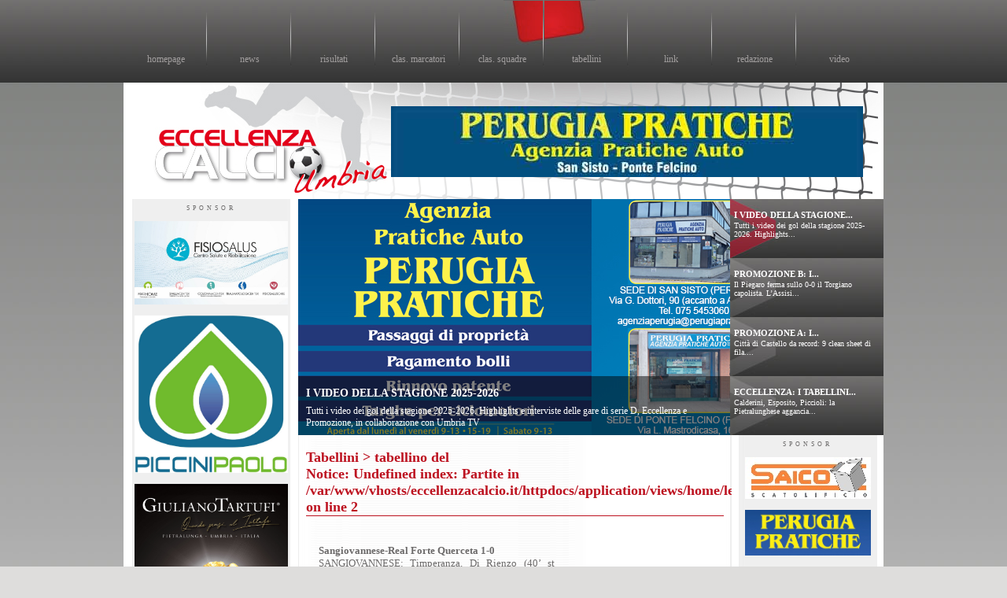

--- FILE ---
content_type: text/html
request_url: http://www.eccellenzacalcio.it/home/leggitabellini/9209
body_size: 3110
content:
<!DOCTYPE html PUBLIC "-//W3C//DTD XHTML 1.0 Strict//EN" "http://www.w3.org/TR/xhtml1/DTD/xhtml1-strict.dtd">
<html xmlns="http://www.w3.org/1999/xhtml" xml:lang="en">
<head>
	<meta http-equiv="Content-Type" content="text/html;charset=UTF-8" />

    <title>Eccellenza calcio - il sito sul calcio di eccellenza in Umbria</title>

	<link href="http://www.eccellenzacalcio.it/css/load.php?f=stile" rel="stylesheet" type="text/css"  />	
	<meta http-equiv="imagetoolbar" content="no" /> 
	<script src="http://www.eccellenzacalcio.it/js/config.php?b=http://www.eccellenzacalcio.it&i=http://www.eccellenzacalcio.it/public/img"></script>				<script src="http://www.eccellenzacalcio.it/js/combine.php?&f=prototype.js,icyeffects.js,ui/prototype-extend.js,growl.js,news.js,all.js,"></script>
   <body>
   <div id="menu">
   	  <img src="http://www.eccellenzacalcio.it/public/img/cartellino.jpg" id="cartellino" class="cartellino_<br />
<b>Notice</b>:  Undefined variable: cls in <b>/var/www/vhosts/eccellenzacalcio.it/httpdocs/application/views/header.php</b> on line <b>19</b><br />
" />
   	  <ul>
   	  	<li id="itm0" >
   	  	<a href="http://www.eccellenzacalcio.it/home">homepage</a>
   	  	<img src="http://www.eccellenzacalcio.it/public/img/sep.jpg" />
   	  	</li>
   	  	<li id="itm1" >
   	  	<a href="http://www.eccellenzacalcio.it/news">news</a>
   	  	<img src="http://www.eccellenzacalcio.it/public/img/sep.jpg" />
   	  	</li>
   	  	<li id="itm2">
   	  	<a href="http://www.eccellenzacalcio.it/home/risultati">risultati</a>
   	  	<img src="http://www.eccellenzacalcio.it/public/img/sep.jpg" />
   	  	</li>
   	  	<li id="itm3">
   	  	<a href="http://www.eccellenzacalcio.it/classifiche/marcatori">clas. marcatori</a>
   	  	<img src="http://www.eccellenzacalcio.it/public/img/sep.jpg" />
   	  	</li>
   	  	<li id="itm4">
   	  	<a href="http://www.eccellenzacalcio.it/classifiche/squadre">clas. squadre</a>
   	  	<img src="http://www.eccellenzacalcio.it/public/img/sep.jpg" />
   	  	</li>
   	  	<li id="itm5">
   	  	<a href="http://www.eccellenzacalcio.it/home/tabellini">tabellini</a>
   	  	<img src="http://www.eccellenzacalcio.it/public/img/sep.jpg" />
   	  	</li>
   	  	<li id="itm6" >
   	  	<a href="http://www.eccellenzacalcio.it/home/link">link</a>
   	  	<img src="http://www.eccellenzacalcio.it/public/img/sep.jpg" />
   	  	</li>
   	  	<li id="itm7" >
   	  	<a href="http://www.eccellenzacalcio.it/home/redazione">redazione</a>
   	  	<img src="http://www.eccellenzacalcio.it/public/img/sep.jpg" />
   	  	</li>
   	  	<li id="itm8" >
   	  	<a href="http://www.eccellenzacalcio.it/video">video</a>
   	  	</li>
   	  </ul>
   </div>
   <div id="container">
   	
   	<div id="header">
   		<h1 id="logo"><span></span>Eccellenza calcio - il sito sul calcio di eccellenza in Umbria</h1>
   		   		<div class="sponsor_home">
   			<a href="http://www.eccellenzacalcio.it/home/open/504" target="_blank">
   				<img src="http://www.eccellenzacalcio.it/public/img/sponsor/IMG-20230721-WA0038.jpg" />
   			</a>
   		</div>
   		   	</div>
   	<div id="center">
   	<div id="colonna1">
   		<span class="spons">SPONSOR</span>
   		<img src="http://www.eccellenzacalcio.it/public/img/fondocolonna1_bt.jpg" id="fondoc1" />
   		<br />
   		   		<div class="sponsor">
   			<a href="http://www.eccellenzacalcio.it/home/open/508" target="_blank">
   				<img src="http://www.eccellenzacalcio.it/public/img/sponsor/FISIO.jpg" />
   			</a>
   		</div>
   		   		<div class="sponsor">
   			<a href="http://www.eccellenzacalcio.it/home/open/469" target="_blank">
   				<img src="http://www.eccellenzacalcio.it/public/img/sponsor/Piccini_Paolo_vert.Vettoriale_.jpg" />
   			</a>
   		</div>
   		   		<div class="sponsor">
   			<a href="http://www.eccellenzacalcio.it/home/open/455" target="_blank">
   				<img src="http://www.eccellenzacalcio.it/public/img/sponsor/composizione_GT_verticale_quando_pensi_a_un_tartufo_page-0001.jpg" />
   			</a>
   		</div>
   		   		<div class="sponsor">
   			<a href="http://www.eccellenzacalcio.it/home/open/339" target="_blank">
   				<img src="http://www.eccellenzacalcio.it/public/img/sponsor/logo_biagioli_x_sito_.jpg" />
   			</a>
   		</div>
   		   		<div class="sponsor">
   			<a href="http://www.eccellenzacalcio.it/home/open/511" target="_blank">
   				<img src="http://www.eccellenzacalcio.it/public/img/sponsor/sofà_laffare.jpg" />
   			</a>
   		</div>
   		   		<div class="sponsor">
   			<a href="http://www.eccellenzacalcio.it/home/open/463" target="_blank">
   				<img src="http://www.eccellenzacalcio.it/public/img/sponsor/GIS-Logo.jpg" />
   			</a>
   		</div>
   		   		<div class="sponsor">
   			<a href="http://www.eccellenzacalcio.it/home/open/472" target="_blank">
   				<img src="http://www.eccellenzacalcio.it/public/img/sponsor/logo_per_cartello_150x210_page-0001.jpg" />
   			</a>
   		</div>
   		   		<div class="sponsor">
   			<a href="http://www.eccellenzacalcio.it/home/open/457" target="_blank">
   				<img src="http://www.eccellenzacalcio.it/public/img/sponsor/logo_c_s_jeans_ultimo.jpg" />
   			</a>
   		</div>
   		   	</div>
   	
   	<div id="newscontainer" style="display:none;">
   		   			<div class="news">
   				<img src="http://www.eccellenzacalcio.it/public/img/media/news_19705.jpg" style="display:none" />
   				<h2 style="display:none;"><a href="http://www.eccellenzacalcio.it/news/leggi/19705" title="clicca per leggere">I VIDEO DELLA STAGIONE 2025-2026</a></h2>
   				<h2>I VIDEO DELLA STAGIONE...</h2>
   				<p style="display:none;">
   				Tutti i video dei gol della stagione 2025-2026. Highlights e interviste delle gare di serie D, Eccellenza e Promozione, in collaborazione con Umbria TV   				</p>
   				<p>
   				Tutti i video dei gol della stagione 2025-2026. Highlights...   				</p>
   			</div>	
   			   			<div class="news">
   				<img src="http://www.eccellenzacalcio.it/public/img/media/news_19704.jpg" style="display:none" />
   				<h2 style="display:none;"><a href="http://www.eccellenzacalcio.it/news/leggi/19704" title="clicca per leggere">PROMOZIONE B: I TABELLINI DI DOMENICA 2 NOVEMBRE 2025</a></h2>
   				<h2>PROMOZIONE B: I...</h2>
   				<p style="display:none;">
   				Il Piegaro ferma sullo 0-0 il Torgiano capolista. L’Assisi cala il poker e segue a ruota. Buona la prima per Sabatini sulla panchina del Campitello. Doppio Porcu, la Pievese va, festa Bevagna con Haligaga. Tris Clitunno. Kabraoui rilancia il Cerqueto
   				</p>
   				<p>
   				Il Piegaro ferma sullo 0-0 il Torgiano capolista. L’Assisi...   				</p>
   			</div>	
   			   			<div class="news">
   				<img src="http://www.eccellenzacalcio.it/public/img/media/news_19703.jpg" style="display:none" />
   				<h2 style="display:none;"><a href="http://www.eccellenzacalcio.it/news/leggi/19703" title="clicca per leggere">PROMOZIONE A: I TABELLINI DI DOMENICA 2 NOVEMBRE 2025</a></h2>
   				<h2>PROMOZIONE A: I...</h2>
   				<p style="display:none;">
   				Città di Castello da record: 9 clean sheet di fila. Cascianini riporta in vetta la Virtus. Vazzana gol, la Marra non molla e batte il Ventinella. Uno-due Padule con Dragoni e Cambiotti, il Tuoro cala il tris. Gambini lancia il Sigillo
   				</p>
   				<p>
   				Città di Castello da record: 9 clean sheet di fila....   				</p>
   			</div>	
   			   			<div class="news">
   				<img src="http://www.eccellenzacalcio.it/public/img/media/news_19702.jpg" style="display:none" />
   				<h2 style="display:none;"><a href="http://www.eccellenzacalcio.it/news/leggi/19702" title="clicca per leggere">ECCELLENZA: I TABELLINI DI DOMENICA 2 NOVEMBRE 2025</a></h2>
   				<h2>ECCELLENZA: I TABELLINI...</h2>
   				<p style="display:none;">
   				Calderini, Esposito, Piccioli: la Pietralunghese aggancia l’Angelana in vetta. Il Tavernelle sale al terzo posto. Ancora Santa Sabina, otto gol in due gare. Del Prete rilancia il Bastia, l’Ellera cala il tris   				</p>
   				<p>
   				Calderini, Esposito, Piccioli: la Pietralunghese aggancia...   				</p>
   			</div>	
   			   	</div>
   	
   	<div id="colonna2">
   		<div id="minheight"></div><br />
<h2 class="titolo_news"><a href="http://www.eccellenzacalcio.it/home/tabellini">Tabellini</a> > tabellino del <br />
<b>Notice</b>:  Undefined index: Partite in <b>/var/www/vhosts/eccellenzacalcio.it/httpdocs/application/views/home/leggitabellini.php</b> on line <b>2</b><br />
</h2>
<div id="newshomealt">
	<div>
					<div class="divnews">
				
				
				<p>
				<p><strong style="font-family: Verdana; font-size: 13px; text-align: justify;">Sangiovannese-Real Forte Querceta 1-0</strong><br style="font-family: Verdana; font-size: 13px; text-align: justify;" /><span style="font-family: Verdana; font-size: 13px; text-align: justify;">SANGIOVANNESE: Timperanza, Di Rienzo (40&rsquo; st Ratti), Romanelli, Lorenzoni, Nannini, Rosseti, Massai (26&rsquo; st Baldesi), Sacchini (36&rsquo; st st Farini), Regolanti (35&rsquo; st Caprio), Zhar, Disegni (19&rsquo; st Senesi) A disp.: Moretti, Ratti, Dei, Iaquinta, Campo. All.: Bencivenni</span><br style="font-family: Verdana; font-size: 13px; text-align: justify;" /><span style="font-family: Verdana; font-size: 13px; text-align: justify;">REAL FORTE QUERCETA: Gatti, Maccabruni, Vietina (16&rsquo; st Meucci), Lazzoni (34&rsquo; st Bucchioni), Tognarelli, Michelucci, Gabrielli (41&rsquo; st Bertignani), Pecchia (26&rsquo; pt Bigica), Pegollo, Purro, Vanni (16&rsquo; st Podest&agrave;). A disp.: Luci, Ndiaye, Morana, Advillari. All.: Sena</span><br style="font-family: Verdana; font-size: 13px; text-align: justify;" /><span style="font-family: Verdana; font-size: 13px; text-align: justify;">ARBITRO: Mattia Rodighiero di Vicenza, coad. da Enrico Rossetto di Schio e Greta Pasquesi di Rovigo</span><br style="font-family: Verdana; font-size: 13px; text-align: justify;" /><span style="font-family: Verdana; font-size: 13px; text-align: justify;">RETI: 23&rsquo; Disegni.</span><br style="font-family: Verdana; font-size: 13px; text-align: justify;" /><span style="font-family: Verdana; font-size: 13px; text-align: justify;">NOTE: Spettatori 400 circa. Ammoniti Vietina, Meucci.</span></p>				</p>
				
			</div>
				</div>
</div></div>

<div id="colonna3">
	<span class="spons">SPONSOR</span>
	<br />
		<div class="sponsor1">
		<a href="http://www.eccellenzacalcio.it/home/open/310" target="_blank">
			<img src="http://www.eccellenzacalcio.it/public/img/sponsor/logo_saico_.jpg" />
		</a>
	</div>
		<div class="sponsor1">
		<a href="http://www.eccellenzacalcio.it/home/open/513" target="_blank">
			<img src="http://www.eccellenzacalcio.it/public/img/sponsor/pg_160.jpg" />
		</a>
	</div>
		<div class="sponsor1">
		<a href="http://www.eccellenzacalcio.it/home/open/523" target="_blank">
			<img src="http://www.eccellenzacalcio.it/public/img/sponsor/umbriatv_logo.png" />
		</a>
	</div>
		<div class="sponsor1">
		<a href="http://www.eccellenzacalcio.it/home/open/514" target="_blank">
			<img src="http://www.eccellenzacalcio.it/public/img/sponsor/ORIGINAL.jpg" />
		</a>
	</div>
		<div class="sponsor1">
		<a href="http://www.eccellenzacalcio.it/home/open/269" target="_blank">
			<img src="http://www.eccellenzacalcio.it/public/img/sponsor/ARTEGRAF.jpg" />
		</a>
	</div>
		<div class="sponsor1">
		<a href="http://www.eccellenzacalcio.it/home/open/491" target="_blank">
			<img src="http://www.eccellenzacalcio.it/public/img/sponsor/edilpittura1.jpg" />
		</a>
	</div>
		<div class="sponsor1">
		<a href="http://www.eccellenzacalcio.it/home/open/492" target="_blank">
			<img src="http://www.eccellenzacalcio.it/public/img/sponsor/haikure_logo1.jpg" />
		</a>
	</div>
		<div class="sponsor1">
		<a href="http://www.eccellenzacalcio.it/home/open/493" target="_blank">
			<img src="http://www.eccellenzacalcio.it/public/img/sponsor/agon.jpg" />
		</a>
	</div>
	</div>
<br style="clear:both;" />
</div>
	<div id="footer">
		<span id="copy">copyright &copy; - eccellenzacalcio.it &egrave; registrato presso il tribunale di Perugia il 29 agosto 2013, autorizzazione 19/2013</span>
		<img src="http://www.eccellenzacalcio.it/public/img/finepallone.png" id="finep" />
		<p id="broken">
		<br /><br />
		<!-- Inizio Codice ShinyStat -->
		<script type="text/javascript" language="JavaScript" src="http://codice.shinystat.com/cgi-bin/getcod.cgi?USER=eccellenzaca"></script>
		<noscript>
		<a href="http://www.shinystat.com/it" target="_top">
		<img src="http://www.shinystat.com/cgi-bin/shinystat.cgi?USER=eccellenzaca" alt="Statistiche gratis" border="0" /></a>
		</noscript>
		<!-- Fine Codice ShinyStat -->
		<br />
		sito web realizzato dalla <a href="http://www.brokenice.it">brokenice interactive</a> - 
		</p>
	</div>
	
</div>

</body>
</html>


--- FILE ---
content_type: text/css
request_url: http://www.eccellenzacalcio.it/css/load.php?f=stile
body_size: 2541
content:
body, html{margin: 0;padding: 0;}body{background: url(../img/fondobody.jpg) repeat-x #dedddc;text-align: center;font-family: tahoma;}#container{width: 966px;background-color: #fff;margin: auto;padding: 0;}#menu{height: 105px;width: 966px;margin: auto;padding: 0;position: relative;}#cartellino{position: absolute;}.cartellino_news{position: absolute;left: 107px;}.cartellino_risultati{position: absolute;left: 214px;}.cartellino_marcatori{position: absolute;left: 321px;}.cartellino_squadre{position: absolute;left: 428px;}.cartellino_tabellini{position: absolute;left: 535px;}.cartellino_link{position: absolute;left: 642px;}.cartellino_redazione{position: absolute;left: 749px;}.cartellino_video{position: absolute;left: 856px;}#menu ul{list-style-type: none;margin: 0;padding: 0;}#menu ul li{display: block;float: left;height: 105px;width: 107px;color: #a19e9e;line-height: 150px;position: relative;font-family: tahoma;font-size: 12px;cursor: pointer;}#menu ul li a{text-decoration: none;color: #a19e9e;}#menu ul li img{position: absolute;right: 0;top: 0;}#header{width: 966px;height: 148px;margin: 0;padding: 0;text-align: left;position: relative;}#center{width: 966px;margin: 0;padding: 0;}#colonna1{background: url(../img/fondocolonna1.jpg) repeat-y #efefef;width: 222px;position: relative;float: left;margin: 0;padding: 0;}#colonna2{background: url(../img/fondocentro.jpg) repeat-y;width: 551px;position: relative;float: left;margin: 0;padding: 0;text-align: center;}#colonna3{background: url(../img/fondocolonna3.jpg) repeat-y #efefef;width: 193px;position: relative;float: left;margin: 0;padding: 0;}#fondoc1{position: absolute;left: 0;bottom: 0;}#footer{width: 966px;height: 173px;background-image: url(../img/footer.jpg);margin: 0;padding: 0;clear: both;position: relative;}#copy{color: #fff;position: relative;top: 50px;font-size: 11px;}#broken{color: #ccc;position: absolute;bottom: 10px;font-size: 11px;width: 100%;text-align: center;left: 0;}#broken a{text-decoration: none;border-bottom: 1px #ccc dotted;color: #ccc;}#foglio{width: 547px;height: 331px;background-image: url(../img/foglio.jpg);margin: 0;padding: 0;margin: auto;margin-top: 5px;position: relative;}#interviste{width: 530px;margin: 0;padding: 0;margin: auto;margin-top: 10px;}#newshomealt{width: 530px;margin: 0;padding: 0;margin: auto;margin-top: 10px;}#newshomealt a{color: #bd1220;font-weight: normal;font-size: 11px;text-decoration: none;}#interviste a{color: #bd1220;font-weight: normal;font-size: 11px;text-decoration: none;}#altrenews a{color: #bd1220;font-weight: normal;font-size: 11px;text-decoration: none;}#altrenews{width: 530px;margin: 0;padding: 0;margin: auto;margin-top: 10px;}#inneraltre{width: 530px;height: 212px;margin: 0;padding: 0;background: url(../img/fondoaltre.jpg) repeat-x;}#innerinter{width: 530px;height: 195px;margin: 0;padding: 0;background: url(../img/fondointerviste.jpg) repeat-x;}#finep{position: absolute;top: 0;right: -46px;}h1#logo{position: relative;width: 966px;height: 148px;top: 0;margin: 0;padding: 0;font-size: 4px;color: #fff;}h1#logo span{position: absolute;width: 100%;height: 100%;background:url(../img/logo.jpg);font-size: 4px;color: #fff;}.divnews{width: 100%;position: relative;height: 70px;padding: 15px;}.divnews h2{color: #bd1220;font-weight: bold;font-size: 12px;text-align: left;}.divnews h2 a{color: #bd1220;font-weight: bold;font-size: 12px;text-align: left;text-decoration: none;}.divnews p{color: #6c6a6a;font-weight: normal;font-size: 11px;text-align: justify;width: 300px;}.divnews p a{color: #bd1220;font-weight: normal;font-size: 11px;text-decoration: none;}.divnews img.ant{position: absolute;right: 40px;top: 30px;width: 100px;}.divint{width: 46%;position: relative;height: 70px;padding: 0;margin: 0;margin-left: 2%;float: left;}.sep{width: 2%;position: relative;height: 70px;padding: 0;margin: 0;float: left;}.divint h2{color: #bd1220;font-weight: bold;font-size: 12px;text-align: left;}.divint h2 a{color: #bd1220;font-weight: bold;font-size: 12px;text-align: left;text-decoration: none;}.divint p{color: #6c6a6a;font-weight: normal;font-size: 11px;text-align: justify;width: 100%;}.divint p a{color: #bd1220;font-weight: normal;font-size: 11px;text-decoration: none;}.divint img.antf{float: left;margin-right: 15px;width: 95px;}.divint img.ant{width: 100px;}.spons{color: #6e6d6d;font-family: Verdana;font-size: 8px;letter-spacing: 4px;}#classifica{width: 190px;height: 300px;position: absolute;left: 20px;top: 10px;}#classifica h3{color: #bd1220;font-weight: bold;font-size: 12px;}#classifica p{color: #000;font-weight: normal;font-size: 12px;text-align: left;position: relative;}#classifica p span{color: #000;font-weight: normal;font-size: 12px;text-align: left;position: absolute;top: 0;right: 0;}#squadre{width: 130px;height: 300px;position: absolute;left: 230px;top: 80px;background-color: #fff;height: 240px;z-index: 100;overflow: hidden;}#squadre h3{color: #bd1220;font-weight: bold;font-size: 12px;}#squadre p{color: #000;font-weight: normal;font-size: 12px;text-align: left;position: relative;}#squadre p span{color: #000;font-weight: normal;font-size: 12px;text-align: left;position: absolute;top: 0;right: 0;}#squadred{width: 130px;height: 300px;position: absolute;left: 230px;top: 80px;background-color: #fff;height: 240px;z-index: 99;overflow: hidden;}#squadred h3{color: #bd1220;font-weight: bold;font-size: 12px;}#squadred p{color: #000;font-weight: normal;font-size: 12px;text-align: left;position: relative;}#squadred p span{color: #000;font-weight: normal;font-size: 12px;text-align: left;position: absolute;top: 0;right: 0;}#marcatori{width: 130px;height: 300px;position: absolute;left: 390px;top: 80px;}#marcatori h3{color: #bd1220;font-weight: bold;font-size: 12px;}#marcatori p{color: #000;font-weight: normal;font-size: 12px;text-align: left;position: relative;}#marcatori p span{color: #000;font-weight: normal;font-size: 12px;text-align: left;position: absolute;top: 0;right: 0;}#marcatorid{width: 130px;height: 300px;position: absolute;left: 390px;top: 80px;}#marcatorid h3{color: #bd1220;font-weight: bold;font-size: 12px;}#marcatorid p{color: #000;font-weight: normal;font-size: 12px;text-align: left;position: relative;}#marcatorid p span{color: #000;font-weight: normal;font-size: 12px;text-align: left;position: absolute;top: 0;right: 0;}#class{color: #bd1220;font-weight: bold;font-size: 12px;position: absolute;top: 50px;left: 320px;}.linkred{color: #bd1220;font-weight: bold;font-size: 12px;position: absolute;top: 50px;left: 320px;text-decoration: none;}#newscontainer{width: 744px;height: 300px;background-color: #191919;overflow: hidden;position: relative;margin: 0;padding: 0;float: left;}.currentslide{width: 549px;height: 300px;float: left;overflow: hidden;margin: 0;padding: 0;position: relative;background: url(../img/loader.gif) center center no-repeat #191919;}.desc{position: absolute;left: 0;bottom: -75px;height: 75px;width: 549px;background-color: black;opacity: 0.4;z-index: 999;}.dati{position: absolute;left: 0;bottom: -75px;height: 75px;width: 549px;z-index: 1000;}.dati h1{color: #fff;font-weight: bold;position: absolute;left: 10px;top: 5px;font-family: Verdana;font-size: 14px;}.dati h1 a{color: #fff;font-weight: bold;font-family: Verdana;font-size: 14px;text-decoration: none;}.dati h1 a:hover{color: #bd1220;font-weight: bold;font-family: Verdana;font-size: 14px;text-decoration: underline;}.dati p{color: #fff;position: absolute;left: 10px;top: 25px;font-family: Verdana;font-size: 12px;text-align: left;}.elenco{width: 195px;height: 300px;float: left;margin: 0;padding: 0;position: relative;}.news{width: 195px;height: 75px;border-bottom: 0;position: relative;cursor: pointer;background: url(../img/fondonews.jpg) no-repeat;text-align: left;}.active{background: url(../img/fondonewsact.jpg) no-repeat;}.news h2{color: #fff;position: absolute;left: 5px;top: 5px;font-family: Verdana;font-size: 11px;}.news h2 a{color: #fff;font-family: Verdana;font-size: 11px;text-decoration: none;}.news p{color: #fff;position: absolute;left: 5px;top: 28px;font-family: Verdana;font-size: 10px;margin: 0;padding: 0;width: 187px;}.testo_news{margin: 10px;text-align: justify;font-family: Verdana;font-size: 13px;}.titolo_news{color: #bd1220;font-weight: bold;font-family: Verdana;font-size: 18px;display: block;text-align: left;border-bottom: 1px solid #bd1220;margin: 10px;margin-top: 0;}.titolo_news a{color: #bd1220;text-decoration: none;}.pagination{color: #bd1220;text-decoration: none;font-size: 12px;}.pagination a{color: #bd1220;text-decoration: none;font-size: 12px;}.data_news{color: #ccc;font-weight: normal;font-family: Verdana;font-size: 9px;display: block;text-align: left;margin: 0px;margin-left: 10px;margin-top: 20px;}dl{width: 500px;padding: 0;display: block;margin: auto;margin-top: 10px;}dt {border:1px solid #ccc;font-size:82%;margin: 0;padding: 5px;overflow: hidden;width: 494px;}dt img{width: 494px;margin: 0;padding: 0;}dd {background-color:#ccc;text-align:center;font-size:11px;font-style:oblique;font-family: Tahoma;padding:0;margin: 0;width: 500px;border: 0;color: #191919;padding: 3px;}.print{float: right;border: 0;}.squadra_cla{width: 260px;float: left;margin: 5px;margin-left: 8px;height: 200px;}.squadra_cla table{width: 100%;margin: 0;padding: 0;border: 0;}.squadra_cla th{background-color: red;color: #fff;text-align:center;font-size:11px;font-style:normal;font-family: Tahoma;font-weight: normal;}.interna{padding: 0;margin: 0;color: #000;text-align:center;font-size:11px;font-style:normal;font-family: Tahoma;font-weight: normal;}.interna th{padding: 0;margin: 0;color: #fff;text-align:center;font-size:10px;font-style:normal;font-family: Tahoma;font-weight: normal;}.interna td{height: 15px;}tr.pink{background-color: #FEE4EB;}.marcatori{width:90%;margin:auto;padding: 0;color: #000;text-align:center;font-size:11px;font-style:normal;font-family: Tahoma;font-weight: normal;}.marcatori th{background-color: red;color: #fff;text-align:center;font-size:11px;font-style:normal;font-family: Tahoma;font-weight: bold;padding: 5px;}.marcatori td.nome{padding: 5px;}#minheight{height: 600px;float: left;width: 1px;}.giornata{width: 260px;float: left;margin: 5px;margin-left: 8px;height: 250px;}.tb_giornata{width:100%;margin:auto;padding: 0;color: #000;text-align:center;font-size:11px;font-style:normal;font-family: Tahoma;font-weight: normal;}.tb_giornata a{color: #000;text-align:center;font-size:11px;font-style:normal;font-family: Tahoma;font-weight: normal;text-decoration: none;}.tb_giornata th{background-color: red;color: #fff;text-align:center;font-size:11px;font-style:normal;font-family: Tahoma;font-weight: bold;padding: 5px;}.redazione_testo{margin: 10px;text-align: justify;font-family: Verdana;font-size: 13px;}.redazione_testo a{margin: 10px;text-align: justify;font-family: Verdana;font-size: 13px;text-decoration: none;color: #bd1220;}.redazione_testo img{margin: 0;padding: 0;}.redazione_testo strong{color: #bd1220;font-weight: bold;font-family: Verdana;font-size: 12px;text-align: left;margin-top: 0;}#loading{width: 100%;height: 100%;position: absolute;z-index: 99999;background: url('../img/loader_admin.gif') no-repeat center center #ccc;}.winclose{background: url('../img/fondoadmin.jpg') center center no-repeat #fff; padding:0;}.winopen{background-color: #fff; padding:0;}.icon{text-align:center; width:50px; float:left; margin-right:15px;cursor: pointer;font-family: tahoma;font-size: 11px;text-align: center;}#growlcontainerright{position: fixed;right: 20px;top: 20px;z-index: 1000;font-size: 12px;width: 300px;}#growlcontainercenter{position: fixed;right: 10%;top: 20px;z-index: 1000;font-size: 12px;width: 300px;margin-left: -150px;}#growlcontainerleft{position: fixed;left: 20px;top: 20px;z-index: 1000;font-size: 12px;width: 300px;}.growlstatus{position: relative;background-color: #000; background-color: rgba(0, 0, 0, 0.5);border: 3px #000 solid;padding: 15px;color: #fff;margin-bottom: 5px;font-family: Tahoma;font-size: 12px;-moz-border-radius:10px;-webkit-border-radius:10px;}.growlstatus .growltitle{font-weight: bold;margin-bottom: 5px;}.growlstatusclose{position: absolute;top: 5px;right: 5px;width:30px;height:30px;cursor: pointer;display: none;background: transparent url(../img/growl/growlclose.png) no-repeat;}.growlstatus:hover{background-color: rgba(0, 0, 0, 0.9);border: 3px #fff solid;}.growlstatus:hover .growlstatusclose{display: block;}.growlwithicon{padding-left: 50px;background-position: 5px 10px;background-repeat:no-repeat;}.growlicon_heart{background-image: url(../img/growl/icons/heart.png);}.growlicon_star{background-image: url(../img/growl/icons/star.png);}.growlicon_clouds{background-image: url(../img/growl/icons/clouds.png);}.growlicon_parachute{background-image: url(../img/growl/icons/parachute.png);}.dial label{display: block;float: left;width: 100px;}.writenews {text-align: justify;font-family: Verdana;font-size: 13px;}.writenews label{display: block;float: left;width: 200px;height: 25px;line-height: 25px;text-align: justify;font-family: Verdana;font-size: 13px;}.writenews input{width: 200px;height: 25px;text-align: justify;font-family: Verdana;font-size: 13px;}.writenews textarea{text-align: justify;font-family: Verdana;font-size: 13px;}.writenews select{width: 200px;height: 25px;text-align: justify;font-family: Verdana;font-size: 13px;}.sponsor{width: 195px;margin: 0;padding: 0;margin-left: 14px;overflow: hidden;margin-top: 10px;}.sponsor a img{width: 195px;border: 0;}.sponsor1{width: 160px;margin: 0;padding: 0;margin-left: 17px;overflow: hidden;margin-top: 10px;}.sponsor1 a img{width: 160px;border: 0;}.loginf{color: #fff;}.loginf input{padding: 10px;font-size: 13px;}.sponsor_home{position: absolute;left: 340px;top: 30px;width: 600px;height: 100px;overflow: hidden;border: 0;}.sponsor_home a img{border: 0;}.scegli{font-family: Verdana;font-size: 13px;padding: 5px;margin-top: 10px;}

--- FILE ---
content_type: application/javascript
request_url: http://www.eccellenzacalcio.it/js/config.php?b=http://www.eccellenzacalcio.it&i=http://www.eccellenzacalcio.it/public/img
body_size: 91
content:

var BASE_PATH = 'http://www.eccellenzacalcio.it';
var IMG_PATH = 'http://www.eccellenzacalcio.it/public/img';